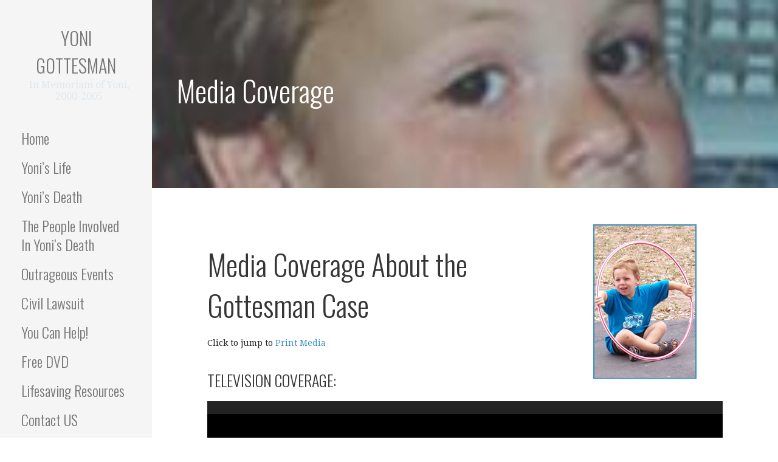

--- FILE ---
content_type: text/html; charset=UTF-8
request_url: https://yonigottesman.com/media-coverage/
body_size: 13394
content:
<!DOCTYPE html>

<html lang="en">

<head>

	<meta charset="UTF-8">

	<meta name="viewport" content="width=device-width, initial-scale=1">

	<link rel="profile" href="http://gmpg.org/xfn/11">

	<link rel="pingback" href="https://yonigottesman.com/xmlrpc.php">

	<meta name='robots' content='index, follow, max-image-preview:large, max-snippet:-1, max-video-preview:-1' />
	<style>img:is([sizes="auto" i], [sizes^="auto," i]) { contain-intrinsic-size: 3000px 1500px }</style>
	
	<!-- This site is optimized with the Yoast SEO plugin v25.5 - https://yoast.com/wordpress/plugins/seo/ -->
	<title>Media Coverage - Yoni Gottesman</title>
	<meta name="description" content="Media Coverage About the Gottesman Case Click to jump to Print Media Television Coverage: CBS Exclusive KTLA 5 News - May 19, 2009 CBS 2 News - May 12," />
	<link rel="canonical" href="https://yonigottesman.com/media-coverage/" />
	<meta name="twitter:label1" content="Est. reading time" />
	<meta name="twitter:data1" content="3 minutes" />
	<script type="application/ld+json" class="yoast-schema-graph">{"@context":"https://schema.org","@graph":[{"@type":"WebPage","@id":"https://yonigottesman.com/media-coverage/","url":"https://yonigottesman.com/media-coverage/","name":"Media Coverage - Yoni Gottesman","isPartOf":{"@id":"https://yonigottesman.com/#website"},"primaryImageOfPage":{"@id":"https://yonigottesman.com/media-coverage/#primaryimage"},"image":{"@id":"https://yonigottesman.com/media-coverage/#primaryimage"},"thumbnailUrl":"https://yonigottesman.com/wp-content/uploads/2018/11/yonni6.jpg","datePublished":"2018-11-16T20:16:06+00:00","dateModified":"2019-03-25T17:37:20+00:00","description":"Media Coverage About the Gottesman Case Click to jump to Print Media Television Coverage: CBS Exclusive KTLA 5 News - May 19, 2009 CBS 2 News - May 12,","breadcrumb":{"@id":"https://yonigottesman.com/media-coverage/#breadcrumb"},"inLanguage":"en","potentialAction":[{"@type":"ReadAction","target":["https://yonigottesman.com/media-coverage/"]}]},{"@type":"ImageObject","inLanguage":"en","@id":"https://yonigottesman.com/media-coverage/#primaryimage","url":"https://yonigottesman.com/wp-content/uploads/2018/11/yonni6.jpg","contentUrl":"https://yonigottesman.com/wp-content/uploads/2018/11/yonni6.jpg","width":170,"height":254},{"@type":"BreadcrumbList","@id":"https://yonigottesman.com/media-coverage/#breadcrumb","itemListElement":[{"@type":"ListItem","position":1,"name":"Home","item":"https://yonigottesman.com/"},{"@type":"ListItem","position":2,"name":"Media Coverage"}]},{"@type":"WebSite","@id":"https://yonigottesman.com/#website","url":"https://yonigottesman.com/","name":"Yoni Gottesman","description":"In Memoriam of Yoni, 2000-2005","potentialAction":[{"@type":"SearchAction","target":{"@type":"EntryPoint","urlTemplate":"https://yonigottesman.com/?s={search_term_string}"},"query-input":{"@type":"PropertyValueSpecification","valueRequired":true,"valueName":"search_term_string"}}],"inLanguage":"en"}]}</script>
	<!-- / Yoast SEO plugin. -->


<link rel='dns-prefetch' href='//www.googletagmanager.com' />
<link rel='dns-prefetch' href='//fonts.googleapis.com' />
<link rel="alternate" type="application/rss+xml" title="Yoni Gottesman &raquo; Feed" href="https://yonigottesman.com/feed/" />
<link rel="alternate" type="application/rss+xml" title="Yoni Gottesman &raquo; Comments Feed" href="https://yonigottesman.com/comments/feed/" />
<script type="text/javascript">
/* <![CDATA[ */
window._wpemojiSettings = {"baseUrl":"https:\/\/s.w.org\/images\/core\/emoji\/16.0.1\/72x72\/","ext":".png","svgUrl":"https:\/\/s.w.org\/images\/core\/emoji\/16.0.1\/svg\/","svgExt":".svg","source":{"concatemoji":"https:\/\/yonigottesman.com\/wp-includes\/js\/wp-emoji-release.min.js?ver=6.8.3"}};
/*! This file is auto-generated */
!function(s,n){var o,i,e;function c(e){try{var t={supportTests:e,timestamp:(new Date).valueOf()};sessionStorage.setItem(o,JSON.stringify(t))}catch(e){}}function p(e,t,n){e.clearRect(0,0,e.canvas.width,e.canvas.height),e.fillText(t,0,0);var t=new Uint32Array(e.getImageData(0,0,e.canvas.width,e.canvas.height).data),a=(e.clearRect(0,0,e.canvas.width,e.canvas.height),e.fillText(n,0,0),new Uint32Array(e.getImageData(0,0,e.canvas.width,e.canvas.height).data));return t.every(function(e,t){return e===a[t]})}function u(e,t){e.clearRect(0,0,e.canvas.width,e.canvas.height),e.fillText(t,0,0);for(var n=e.getImageData(16,16,1,1),a=0;a<n.data.length;a++)if(0!==n.data[a])return!1;return!0}function f(e,t,n,a){switch(t){case"flag":return n(e,"\ud83c\udff3\ufe0f\u200d\u26a7\ufe0f","\ud83c\udff3\ufe0f\u200b\u26a7\ufe0f")?!1:!n(e,"\ud83c\udde8\ud83c\uddf6","\ud83c\udde8\u200b\ud83c\uddf6")&&!n(e,"\ud83c\udff4\udb40\udc67\udb40\udc62\udb40\udc65\udb40\udc6e\udb40\udc67\udb40\udc7f","\ud83c\udff4\u200b\udb40\udc67\u200b\udb40\udc62\u200b\udb40\udc65\u200b\udb40\udc6e\u200b\udb40\udc67\u200b\udb40\udc7f");case"emoji":return!a(e,"\ud83e\udedf")}return!1}function g(e,t,n,a){var r="undefined"!=typeof WorkerGlobalScope&&self instanceof WorkerGlobalScope?new OffscreenCanvas(300,150):s.createElement("canvas"),o=r.getContext("2d",{willReadFrequently:!0}),i=(o.textBaseline="top",o.font="600 32px Arial",{});return e.forEach(function(e){i[e]=t(o,e,n,a)}),i}function t(e){var t=s.createElement("script");t.src=e,t.defer=!0,s.head.appendChild(t)}"undefined"!=typeof Promise&&(o="wpEmojiSettingsSupports",i=["flag","emoji"],n.supports={everything:!0,everythingExceptFlag:!0},e=new Promise(function(e){s.addEventListener("DOMContentLoaded",e,{once:!0})}),new Promise(function(t){var n=function(){try{var e=JSON.parse(sessionStorage.getItem(o));if("object"==typeof e&&"number"==typeof e.timestamp&&(new Date).valueOf()<e.timestamp+604800&&"object"==typeof e.supportTests)return e.supportTests}catch(e){}return null}();if(!n){if("undefined"!=typeof Worker&&"undefined"!=typeof OffscreenCanvas&&"undefined"!=typeof URL&&URL.createObjectURL&&"undefined"!=typeof Blob)try{var e="postMessage("+g.toString()+"("+[JSON.stringify(i),f.toString(),p.toString(),u.toString()].join(",")+"));",a=new Blob([e],{type:"text/javascript"}),r=new Worker(URL.createObjectURL(a),{name:"wpTestEmojiSupports"});return void(r.onmessage=function(e){c(n=e.data),r.terminate(),t(n)})}catch(e){}c(n=g(i,f,p,u))}t(n)}).then(function(e){for(var t in e)n.supports[t]=e[t],n.supports.everything=n.supports.everything&&n.supports[t],"flag"!==t&&(n.supports.everythingExceptFlag=n.supports.everythingExceptFlag&&n.supports[t]);n.supports.everythingExceptFlag=n.supports.everythingExceptFlag&&!n.supports.flag,n.DOMReady=!1,n.readyCallback=function(){n.DOMReady=!0}}).then(function(){return e}).then(function(){var e;n.supports.everything||(n.readyCallback(),(e=n.source||{}).concatemoji?t(e.concatemoji):e.wpemoji&&e.twemoji&&(t(e.twemoji),t(e.wpemoji)))}))}((window,document),window._wpemojiSettings);
/* ]]> */
</script>
<style id='wp-emoji-styles-inline-css' type='text/css'>

	img.wp-smiley, img.emoji {
		display: inline !important;
		border: none !important;
		box-shadow: none !important;
		height: 1em !important;
		width: 1em !important;
		margin: 0 0.07em !important;
		vertical-align: -0.1em !important;
		background: none !important;
		padding: 0 !important;
	}
</style>
<link rel='stylesheet' id='wp-block-library-css' href='https://yonigottesman.com/wp-includes/css/dist/block-library/style.min.css?ver=6.8.3' type='text/css' media='all' />
<style id='wp-block-library-theme-inline-css' type='text/css'>
.wp-block-audio :where(figcaption){color:#555;font-size:13px;text-align:center}.is-dark-theme .wp-block-audio :where(figcaption){color:#ffffffa6}.wp-block-audio{margin:0 0 1em}.wp-block-code{border:1px solid #ccc;border-radius:4px;font-family:Menlo,Consolas,monaco,monospace;padding:.8em 1em}.wp-block-embed :where(figcaption){color:#555;font-size:13px;text-align:center}.is-dark-theme .wp-block-embed :where(figcaption){color:#ffffffa6}.wp-block-embed{margin:0 0 1em}.blocks-gallery-caption{color:#555;font-size:13px;text-align:center}.is-dark-theme .blocks-gallery-caption{color:#ffffffa6}:root :where(.wp-block-image figcaption){color:#555;font-size:13px;text-align:center}.is-dark-theme :root :where(.wp-block-image figcaption){color:#ffffffa6}.wp-block-image{margin:0 0 1em}.wp-block-pullquote{border-bottom:4px solid;border-top:4px solid;color:currentColor;margin-bottom:1.75em}.wp-block-pullquote cite,.wp-block-pullquote footer,.wp-block-pullquote__citation{color:currentColor;font-size:.8125em;font-style:normal;text-transform:uppercase}.wp-block-quote{border-left:.25em solid;margin:0 0 1.75em;padding-left:1em}.wp-block-quote cite,.wp-block-quote footer{color:currentColor;font-size:.8125em;font-style:normal;position:relative}.wp-block-quote:where(.has-text-align-right){border-left:none;border-right:.25em solid;padding-left:0;padding-right:1em}.wp-block-quote:where(.has-text-align-center){border:none;padding-left:0}.wp-block-quote.is-large,.wp-block-quote.is-style-large,.wp-block-quote:where(.is-style-plain){border:none}.wp-block-search .wp-block-search__label{font-weight:700}.wp-block-search__button{border:1px solid #ccc;padding:.375em .625em}:where(.wp-block-group.has-background){padding:1.25em 2.375em}.wp-block-separator.has-css-opacity{opacity:.4}.wp-block-separator{border:none;border-bottom:2px solid;margin-left:auto;margin-right:auto}.wp-block-separator.has-alpha-channel-opacity{opacity:1}.wp-block-separator:not(.is-style-wide):not(.is-style-dots){width:100px}.wp-block-separator.has-background:not(.is-style-dots){border-bottom:none;height:1px}.wp-block-separator.has-background:not(.is-style-wide):not(.is-style-dots){height:2px}.wp-block-table{margin:0 0 1em}.wp-block-table td,.wp-block-table th{word-break:normal}.wp-block-table :where(figcaption){color:#555;font-size:13px;text-align:center}.is-dark-theme .wp-block-table :where(figcaption){color:#ffffffa6}.wp-block-video :where(figcaption){color:#555;font-size:13px;text-align:center}.is-dark-theme .wp-block-video :where(figcaption){color:#ffffffa6}.wp-block-video{margin:0 0 1em}:root :where(.wp-block-template-part.has-background){margin-bottom:0;margin-top:0;padding:1.25em 2.375em}
</style>
<style id='classic-theme-styles-inline-css' type='text/css'>
/*! This file is auto-generated */
.wp-block-button__link{color:#fff;background-color:#32373c;border-radius:9999px;box-shadow:none;text-decoration:none;padding:calc(.667em + 2px) calc(1.333em + 2px);font-size:1.125em}.wp-block-file__button{background:#32373c;color:#fff;text-decoration:none}
</style>
<link rel='stylesheet' id='font-awesome-css' href='https://yonigottesman.com/wp-content/plugins/contact-widgets/assets/css/font-awesome.min.css?ver=4.7.0' type='text/css' media='all' />
<style id='global-styles-inline-css' type='text/css'>
:root{--wp--preset--aspect-ratio--square: 1;--wp--preset--aspect-ratio--4-3: 4/3;--wp--preset--aspect-ratio--3-4: 3/4;--wp--preset--aspect-ratio--3-2: 3/2;--wp--preset--aspect-ratio--2-3: 2/3;--wp--preset--aspect-ratio--16-9: 16/9;--wp--preset--aspect-ratio--9-16: 9/16;--wp--preset--color--black: #000000;--wp--preset--color--cyan-bluish-gray: #abb8c3;--wp--preset--color--white: #ffffff;--wp--preset--color--pale-pink: #f78da7;--wp--preset--color--vivid-red: #cf2e2e;--wp--preset--color--luminous-vivid-orange: #ff6900;--wp--preset--color--luminous-vivid-amber: #fcb900;--wp--preset--color--light-green-cyan: #7bdcb5;--wp--preset--color--vivid-green-cyan: #00d084;--wp--preset--color--pale-cyan-blue: #8ed1fc;--wp--preset--color--vivid-cyan-blue: #0693e3;--wp--preset--color--vivid-purple: #9b51e0;--wp--preset--color--primary: #03263B;--wp--preset--color--secondary: #0b3954;--wp--preset--color--tertiary: #bddae6;--wp--preset--color--quaternary: #ff6663;--wp--preset--color--quinary: #ffffff;--wp--preset--gradient--vivid-cyan-blue-to-vivid-purple: linear-gradient(135deg,rgba(6,147,227,1) 0%,rgb(155,81,224) 100%);--wp--preset--gradient--light-green-cyan-to-vivid-green-cyan: linear-gradient(135deg,rgb(122,220,180) 0%,rgb(0,208,130) 100%);--wp--preset--gradient--luminous-vivid-amber-to-luminous-vivid-orange: linear-gradient(135deg,rgba(252,185,0,1) 0%,rgba(255,105,0,1) 100%);--wp--preset--gradient--luminous-vivid-orange-to-vivid-red: linear-gradient(135deg,rgba(255,105,0,1) 0%,rgb(207,46,46) 100%);--wp--preset--gradient--very-light-gray-to-cyan-bluish-gray: linear-gradient(135deg,rgb(238,238,238) 0%,rgb(169,184,195) 100%);--wp--preset--gradient--cool-to-warm-spectrum: linear-gradient(135deg,rgb(74,234,220) 0%,rgb(151,120,209) 20%,rgb(207,42,186) 40%,rgb(238,44,130) 60%,rgb(251,105,98) 80%,rgb(254,248,76) 100%);--wp--preset--gradient--blush-light-purple: linear-gradient(135deg,rgb(255,206,236) 0%,rgb(152,150,240) 100%);--wp--preset--gradient--blush-bordeaux: linear-gradient(135deg,rgb(254,205,165) 0%,rgb(254,45,45) 50%,rgb(107,0,62) 100%);--wp--preset--gradient--luminous-dusk: linear-gradient(135deg,rgb(255,203,112) 0%,rgb(199,81,192) 50%,rgb(65,88,208) 100%);--wp--preset--gradient--pale-ocean: linear-gradient(135deg,rgb(255,245,203) 0%,rgb(182,227,212) 50%,rgb(51,167,181) 100%);--wp--preset--gradient--electric-grass: linear-gradient(135deg,rgb(202,248,128) 0%,rgb(113,206,126) 100%);--wp--preset--gradient--midnight: linear-gradient(135deg,rgb(2,3,129) 0%,rgb(40,116,252) 100%);--wp--preset--font-size--small: 13px;--wp--preset--font-size--medium: 20px;--wp--preset--font-size--large: 36px;--wp--preset--font-size--x-large: 42px;--wp--preset--spacing--20: 0.44rem;--wp--preset--spacing--30: 0.67rem;--wp--preset--spacing--40: 1rem;--wp--preset--spacing--50: 1.5rem;--wp--preset--spacing--60: 2.25rem;--wp--preset--spacing--70: 3.38rem;--wp--preset--spacing--80: 5.06rem;--wp--preset--shadow--natural: 6px 6px 9px rgba(0, 0, 0, 0.2);--wp--preset--shadow--deep: 12px 12px 50px rgba(0, 0, 0, 0.4);--wp--preset--shadow--sharp: 6px 6px 0px rgba(0, 0, 0, 0.2);--wp--preset--shadow--outlined: 6px 6px 0px -3px rgba(255, 255, 255, 1), 6px 6px rgba(0, 0, 0, 1);--wp--preset--shadow--crisp: 6px 6px 0px rgba(0, 0, 0, 1);}:where(.is-layout-flex){gap: 0.5em;}:where(.is-layout-grid){gap: 0.5em;}body .is-layout-flex{display: flex;}.is-layout-flex{flex-wrap: wrap;align-items: center;}.is-layout-flex > :is(*, div){margin: 0;}body .is-layout-grid{display: grid;}.is-layout-grid > :is(*, div){margin: 0;}:where(.wp-block-columns.is-layout-flex){gap: 2em;}:where(.wp-block-columns.is-layout-grid){gap: 2em;}:where(.wp-block-post-template.is-layout-flex){gap: 1.25em;}:where(.wp-block-post-template.is-layout-grid){gap: 1.25em;}.has-black-color{color: var(--wp--preset--color--black) !important;}.has-cyan-bluish-gray-color{color: var(--wp--preset--color--cyan-bluish-gray) !important;}.has-white-color{color: var(--wp--preset--color--white) !important;}.has-pale-pink-color{color: var(--wp--preset--color--pale-pink) !important;}.has-vivid-red-color{color: var(--wp--preset--color--vivid-red) !important;}.has-luminous-vivid-orange-color{color: var(--wp--preset--color--luminous-vivid-orange) !important;}.has-luminous-vivid-amber-color{color: var(--wp--preset--color--luminous-vivid-amber) !important;}.has-light-green-cyan-color{color: var(--wp--preset--color--light-green-cyan) !important;}.has-vivid-green-cyan-color{color: var(--wp--preset--color--vivid-green-cyan) !important;}.has-pale-cyan-blue-color{color: var(--wp--preset--color--pale-cyan-blue) !important;}.has-vivid-cyan-blue-color{color: var(--wp--preset--color--vivid-cyan-blue) !important;}.has-vivid-purple-color{color: var(--wp--preset--color--vivid-purple) !important;}.has-black-background-color{background-color: var(--wp--preset--color--black) !important;}.has-cyan-bluish-gray-background-color{background-color: var(--wp--preset--color--cyan-bluish-gray) !important;}.has-white-background-color{background-color: var(--wp--preset--color--white) !important;}.has-pale-pink-background-color{background-color: var(--wp--preset--color--pale-pink) !important;}.has-vivid-red-background-color{background-color: var(--wp--preset--color--vivid-red) !important;}.has-luminous-vivid-orange-background-color{background-color: var(--wp--preset--color--luminous-vivid-orange) !important;}.has-luminous-vivid-amber-background-color{background-color: var(--wp--preset--color--luminous-vivid-amber) !important;}.has-light-green-cyan-background-color{background-color: var(--wp--preset--color--light-green-cyan) !important;}.has-vivid-green-cyan-background-color{background-color: var(--wp--preset--color--vivid-green-cyan) !important;}.has-pale-cyan-blue-background-color{background-color: var(--wp--preset--color--pale-cyan-blue) !important;}.has-vivid-cyan-blue-background-color{background-color: var(--wp--preset--color--vivid-cyan-blue) !important;}.has-vivid-purple-background-color{background-color: var(--wp--preset--color--vivid-purple) !important;}.has-black-border-color{border-color: var(--wp--preset--color--black) !important;}.has-cyan-bluish-gray-border-color{border-color: var(--wp--preset--color--cyan-bluish-gray) !important;}.has-white-border-color{border-color: var(--wp--preset--color--white) !important;}.has-pale-pink-border-color{border-color: var(--wp--preset--color--pale-pink) !important;}.has-vivid-red-border-color{border-color: var(--wp--preset--color--vivid-red) !important;}.has-luminous-vivid-orange-border-color{border-color: var(--wp--preset--color--luminous-vivid-orange) !important;}.has-luminous-vivid-amber-border-color{border-color: var(--wp--preset--color--luminous-vivid-amber) !important;}.has-light-green-cyan-border-color{border-color: var(--wp--preset--color--light-green-cyan) !important;}.has-vivid-green-cyan-border-color{border-color: var(--wp--preset--color--vivid-green-cyan) !important;}.has-pale-cyan-blue-border-color{border-color: var(--wp--preset--color--pale-cyan-blue) !important;}.has-vivid-cyan-blue-border-color{border-color: var(--wp--preset--color--vivid-cyan-blue) !important;}.has-vivid-purple-border-color{border-color: var(--wp--preset--color--vivid-purple) !important;}.has-vivid-cyan-blue-to-vivid-purple-gradient-background{background: var(--wp--preset--gradient--vivid-cyan-blue-to-vivid-purple) !important;}.has-light-green-cyan-to-vivid-green-cyan-gradient-background{background: var(--wp--preset--gradient--light-green-cyan-to-vivid-green-cyan) !important;}.has-luminous-vivid-amber-to-luminous-vivid-orange-gradient-background{background: var(--wp--preset--gradient--luminous-vivid-amber-to-luminous-vivid-orange) !important;}.has-luminous-vivid-orange-to-vivid-red-gradient-background{background: var(--wp--preset--gradient--luminous-vivid-orange-to-vivid-red) !important;}.has-very-light-gray-to-cyan-bluish-gray-gradient-background{background: var(--wp--preset--gradient--very-light-gray-to-cyan-bluish-gray) !important;}.has-cool-to-warm-spectrum-gradient-background{background: var(--wp--preset--gradient--cool-to-warm-spectrum) !important;}.has-blush-light-purple-gradient-background{background: var(--wp--preset--gradient--blush-light-purple) !important;}.has-blush-bordeaux-gradient-background{background: var(--wp--preset--gradient--blush-bordeaux) !important;}.has-luminous-dusk-gradient-background{background: var(--wp--preset--gradient--luminous-dusk) !important;}.has-pale-ocean-gradient-background{background: var(--wp--preset--gradient--pale-ocean) !important;}.has-electric-grass-gradient-background{background: var(--wp--preset--gradient--electric-grass) !important;}.has-midnight-gradient-background{background: var(--wp--preset--gradient--midnight) !important;}.has-small-font-size{font-size: var(--wp--preset--font-size--small) !important;}.has-medium-font-size{font-size: var(--wp--preset--font-size--medium) !important;}.has-large-font-size{font-size: var(--wp--preset--font-size--large) !important;}.has-x-large-font-size{font-size: var(--wp--preset--font-size--x-large) !important;}
:where(.wp-block-post-template.is-layout-flex){gap: 1.25em;}:where(.wp-block-post-template.is-layout-grid){gap: 1.25em;}
:where(.wp-block-columns.is-layout-flex){gap: 2em;}:where(.wp-block-columns.is-layout-grid){gap: 2em;}
:root :where(.wp-block-pullquote){font-size: 1.5em;line-height: 1.6;}
</style>
<link rel='stylesheet' id='fl-builder-layout-788-css' href='https://yonigottesman.com/wp-content/uploads/bb-plugin/cache/788-layout.css?ver=145e81d14d82f66952506f9966e780ad' type='text/css' media='all' />
<link rel='stylesheet' id='escapade-css' href='https://yonigottesman.com/wp-content/themes/escapade/style.css?ver=1.1.3' type='text/css' media='all' />
<style id='escapade-inline-css' type='text/css'>
.site-header{background-image:url(https://yonigottesman.com/wp-content/uploads/2018/11/cropped-yonni3-1-2400x642.jpg);}
.site-title a,.site-title a:visited{color:#757575;}.site-title a:hover,.site-title a:visited:hover{color:rgba(117, 117, 117, 0.8);}
.hero,.hero .widget h1,.hero .widget h2,.hero .widget h3,.hero .widget h4,.hero .widget h5,.hero .widget h6,.hero .widget p,.hero .widget blockquote,.hero .widget cite,.hero .widget table,.hero .widget ul,.hero .widget ol,.hero .widget li,.hero .widget dd,.hero .widget dt,.hero .widget address,.hero .widget code,.hero .widget pre,.hero .widget .widget-title,.hero .page-header h1{color:#ffffff;}
.main-navigation ul li a,.main-navigation ul li a:visited,.main-navigation ul li a:hover,.main-navigation ul li a:focus,.main-navigation ul li a:visited:hover{color:#757575;}.main-navigation .sub-menu .menu-item-has-children > a::after{border-right-color:#757575;border-left-color:#757575;}.menu-toggle div{background-color:#757575;}header .social-menu a,header .social-menu a:visited{color:#757575;}.main-navigation ul li a:hover,.main-navigation ul li a:focus{color:rgba(117, 117, 117, 0.8);}header .social-menu a:hover,header .social-menu a:visited:hover{color:rgba(117, 117, 117, 0.8);}
h1,h2,h3,h4,h5,h6,label,legend,table th,dl dt,.entry-title,.entry-title a,.entry-title a:visited,.widget-title{color:#353535;}.entry-title a:hover,.entry-title a:visited:hover,.entry-title a:focus,.entry-title a:visited:focus,.entry-title a:active,.entry-title a:visited:active{color:rgba(53, 53, 53, 0.8);}
body,input,select,textarea,input[type="text"]:focus,input[type="email"]:focus,input[type="url"]:focus,input[type="password"]:focus,input[type="search"]:focus,input[type="number"]:focus,input[type="tel"]:focus,input[type="range"]:focus,input[type="date"]:focus,input[type="month"]:focus,input[type="week"]:focus,input[type="time"]:focus,input[type="datetime"]:focus,input[type="datetime-local"]:focus,input[type="color"]:focus,textarea:focus,.navigation.pagination .paging-nav-text{color:#252525;}.fl-callout-text,.fl-rich-text{color:#252525;}hr{background-color:rgba(37, 37, 37, 0.1);border-color:rgba(37, 37, 37, 0.1);}input[type="text"],input[type="email"],input[type="url"],input[type="password"],input[type="search"],input[type="number"],input[type="tel"],input[type="range"],input[type="date"],input[type="month"],input[type="week"],input[type="time"],input[type="datetime"],input[type="datetime-local"],input[type="color"],textarea,.select2-container .select2-choice{color:rgba(37, 37, 37, 0.5);border-color:rgba(37, 37, 37, 0.1);}select,fieldset,blockquote,pre,code,abbr,acronym,.hentry table th,.hentry table td{border-color:rgba(37, 37, 37, 0.1);}.hentry table tr:hover td{background-color:rgba(37, 37, 37, 0.05);}
blockquote,.entry-meta,.entry-footer,.comment-meta .says,.logged-in-as,.wp-block-coblocks-author__heading{color:#757575;}
.site-footer .widget-title,.site-footer h1,.site-footer h2,.site-footer h3,.site-footer h4,.site-footer h5,.site-footer h6{color:#757575;}
.site-footer .widget,.site-footer .widget form label{color:#757575;}
.footer-menu ul li a,.footer-menu ul li a:visited{color:#757575;}.site-info-wrapper .social-menu a{background-color:#757575;}.footer-menu ul li a:hover,.footer-menu ul li a:visited:hover{color:rgba(117, 117, 117, 0.8);}
.site-info-wrapper .site-info-text{color:#757575;}
a,a:visited,.entry-title a:hover,.entry-title a:visited:hover{color:#3d8fc2;}.navigation.pagination .nav-links .page-numbers.current,.social-menu a:hover{background-color:#3d8fc2;}.main-navigation ul li:hover,.main-navigation li.current-menu-item,.main-navigation ul li.current-menu-item > a:hover,.main-navigation ul li.current-menu-item > a:visited:hover,.woocommerce-cart-menu-item .woocommerce.widget_shopping_cart p.buttons a:hover{background-color:#3d8fc2;}a:hover,a:visited:hover,a:focus,a:visited:focus,a:active,a:visited:active{color:rgba(61, 143, 194, 0.8);}.comment-list li.bypostauthor{border-color:rgba(61, 143, 194, 0.2);}
button,a.button,a.button:visited,input[type="button"],input[type="reset"],input[type="submit"],.wp-block-button__link,.site-info-wrapper .social-menu a:hover{background-color:#3d8fc2;border-color:#3d8fc2;}a.fl-button,a.fl-button:visited,.content-area .fl-builder-content a.fl-button,.content-area .fl-builder-content a.fl-button:visited{background-color:#3d8fc2;border-color:#3d8fc2;}button:hover,button:active,button:focus,a.button:hover,a.button:active,a.button:focus,a.button:visited:hover,a.button:visited:active,a.button:visited:focus,input[type="button"]:hover,input[type="button"]:active,input[type="button"]:focus,input[type="reset"]:hover,input[type="reset"]:active,input[type="reset"]:focus,input[type="submit"]:hover,input[type="submit"]:active,input[type="submit"]:focus{background-color:rgba(61, 143, 194, 0.8);border-color:rgba(61, 143, 194, 0.8);}a.fl-button:hover,a.fl-button:active,a.fl-button:focus,a.fl-button:visited:hover,a.fl-button:visited:active,a.fl-button:visited:focus,.content-area .fl-builder-content a.fl-button:hover,.content-area .fl-builder-content a.fl-button:active,.content-area .fl-builder-content a.fl-button:focus,.content-area .fl-builder-content a.fl-button:visited:hover,.content-area .fl-builder-content a.fl-button:visited:active,.content-area .fl-builder-content a.fl-button:visited:focus{background-color:rgba(61, 143, 194, 0.8);border-color:rgba(61, 143, 194, 0.8);}
button,button:hover,button:active,button:focus,a.button,a.button:hover,a.button:active,a.button:focus,a.button:visited,a.button:visited:hover,a.button:visited:active,a.button:visited:focus,input[type="button"],input[type="button"]:hover,input[type="button"]:active,input[type="button"]:focus,input[type="reset"],input[type="reset"]:hover,input[type="reset"]:active,input[type="reset"]:focus,input[type="submit"],input[type="submit"]:hover,input[type="submit"]:active,input[type="submit"]:focus,.wp-block-button__link{color:#ffffff;}.main-navigation ul > li:hover > a,.main-navigation ul > li:hover > a:hover,.main-navigation ul > li:hover > a:visited,.main-navigation ul > li:hover > a:visited:hover,.main-navigation ul li.current-menu-item > a{color:#ffffff;}a.fl-button
				a.fl-button:hover,a.fl-button:active,a.fl-button:focus,a.fl-button:visited,a.fl-button:visited:hover,a.fl-button:visited:active,a.fl-button:visited:focus,.content-area .fl-builder-content a.fl-button,.content-area .fl-builder-content a.fl-button *,.content-area .fl-builder-content a.fl-button:visited,.content-area .fl-builder-content a.fl-button:visited *{color:#ffffff;}
body{background-color:#ffffff;}.navigation.pagination .nav-links .page-numbers.current{color:#ffffff;}
.site-header{background-color:#3d8fc2;}.site-header{-webkit-box-shadow:inset 0 0 0 9999em;-moz-box-shadow:inset 0 0 0 9999em;box-shadow:inset 0 0 0 9999em;color:rgba(61, 143, 194, 0.12);}
.main-navigation-container,.main-navigation.open,.main-navigation ul ul,.main-navigation .sub-menu{background-color:#f5f5f5;}.side-masthead{background-color:#f5f5f5;}
.site-footer{background-color:#eeeeee;}
.site-info-wrapper{background-color:#ffffff;}.site-info-wrapper .social-menu a,.site-info-wrapper .social-menu a:visited,.site-info-wrapper .social-menu a:hover,.site-info-wrapper .social-menu a:visited:hover{color:#ffffff;}
.has-primary-color{color:#03263B;}.has-primary-background-color{background-color:#03263B;}
.has-secondary-color{color:#0b3954;}.has-secondary-background-color{background-color:#0b3954;}
.has-tertiary-color{color:#bddae6;}.has-tertiary-background-color{background-color:#bddae6;}
.has-quaternary-color{color:#ff6663;}.has-quaternary-background-color{background-color:#ff6663;}
.has-quinary-color{color:#ffffff;}.has-quinary-background-color{background-color:#ffffff;}
</style>
<link rel='stylesheet' id='wpcw-css' href='https://yonigottesman.com/wp-content/plugins/contact-widgets/assets/css/style.min.css?ver=1.0.1' type='text/css' media='all' />
<link rel='stylesheet' id='escapade-fonts-css' href='https://fonts.googleapis.com/css?family=Oswald%3A300%2C400%2C700%7CDroid+Serif%3A300%2C400%2C700&#038;subset=latin&#038;ver=1.8.9' type='text/css' media='all' />
<style id='escapade-fonts-inline-css' type='text/css'>
.site-title{font-family:"Oswald", sans-serif;}
.main-navigation ul li a,.main-navigation ul li a:visited,button,a.button,a.fl-button,input[type="button"],input[type="reset"],input[type="submit"]{font-family:"Oswald", sans-serif;}
h1,h2,h3,h4,h5,h6,label,legend,table th,dl dt,.entry-title,.widget-title{font-family:"Oswald", sans-serif;}
body,p,ol li,ul li,dl dd,.fl-callout-text{font-family:"Droid Serif", sans-serif;}
blockquote,.entry-meta,.entry-footer,.comment-list li .comment-meta .says,.comment-list li .comment-metadata,.comment-reply-link,#respond .logged-in-as{font-family:"Droid Serif", sans-serif;}
</style>
<script type="text/javascript" src="https://yonigottesman.com/wp-includes/js/jquery/jquery.min.js?ver=3.7.1" id="jquery-core-js"></script>
<script type="text/javascript" src="https://yonigottesman.com/wp-includes/js/jquery/jquery-migrate.min.js?ver=3.4.1" id="jquery-migrate-js"></script>

<!-- Google tag (gtag.js) snippet added by Site Kit -->

<!-- Google Analytics snippet added by Site Kit -->
<script type="text/javascript" src="https://www.googletagmanager.com/gtag/js?id=G-WGL3632D2Z" id="google_gtagjs-js" async></script>
<script type="text/javascript" id="google_gtagjs-js-after">
/* <![CDATA[ */
window.dataLayer = window.dataLayer || [];function gtag(){dataLayer.push(arguments);}
gtag("set","linker",{"domains":["yonigottesman.com"]});
gtag("js", new Date());
gtag("set", "developer_id.dZTNiMT", true);
gtag("config", "G-WGL3632D2Z");
/* ]]> */
</script>

<!-- End Google tag (gtag.js) snippet added by Site Kit -->
<link rel="https://api.w.org/" href="https://yonigottesman.com/wp-json/" /><link rel="alternate" title="JSON" type="application/json" href="https://yonigottesman.com/wp-json/wp/v2/pages/788" /><link rel="EditURI" type="application/rsd+xml" title="RSD" href="https://yonigottesman.com/xmlrpc.php?rsd" />
<meta name="generator" content="WordPress 6.8.3" />
<link rel='shortlink' href='https://yonigottesman.com/?p=788' />
<link rel="alternate" title="oEmbed (JSON)" type="application/json+oembed" href="https://yonigottesman.com/wp-json/oembed/1.0/embed?url=https%3A%2F%2Fyonigottesman.com%2Fmedia-coverage%2F" />
<link rel="alternate" title="oEmbed (XML)" type="text/xml+oembed" href="https://yonigottesman.com/wp-json/oembed/1.0/embed?url=https%3A%2F%2Fyonigottesman.com%2Fmedia-coverage%2F&#038;format=xml" />
<meta name="generator" content="Site Kit by Google 1.157.0" /><style type="text/css">.recentcomments a{display:inline !important;padding:0 !important;margin:0 !important;}</style><style type='text/css'>
.site-title a,.site-title a:visited{color:757575;}
</style><link rel="icon" href="https://yonigottesman.com/wp-content/uploads/2018/11/cropped-yonni1-2-32x32.jpg" sizes="32x32" />
<link rel="icon" href="https://yonigottesman.com/wp-content/uploads/2018/11/cropped-yonni1-2-192x192.jpg" sizes="192x192" />
<link rel="apple-touch-icon" href="https://yonigottesman.com/wp-content/uploads/2018/11/cropped-yonni1-2-180x180.jpg" />
<meta name="msapplication-TileImage" content="https://yonigottesman.com/wp-content/uploads/2018/11/cropped-yonni1-2-270x270.jpg" />

</head>

<body class="wp-singular page-template-default page page-id-788 wp-theme-primer wp-child-theme-escapade fl-builder fl-builder-lite-2-9-1-1 fl-no-js custom-header-image layout-one-column-wide">

	
	<a class="skip-link screen-reader-text" href="#content">Skip to content</a>

	
	<header id="masthead" class="site-header" role="banner" style="background:url('https://yonigottesman.com/wp-content/uploads/2018/11/cropped-yonni3-1-2400x642.jpg') no-repeat top center; background-size: cover;">

		
		<div class="side-masthead">

			
<div class="menu-toggle" id="menu-toggle" role="button" tabindex="0"
	>
	<div></div>
	<div></div>
	<div></div>
</div><!-- #menu-toggle -->

<div class="site-title-wrapper">

	
	<div class="site-title"><a href="https://yonigottesman.com/" rel="home">Yoni Gottesman</a></div>
	<div class="site-description">In Memoriam of Yoni, 2000-2005</div>
</div><!-- .site-title-wrapper -->

			
<div class="main-navigation-container">

	
	<nav id="site-navigation" class="main-navigation">

		<div class="menu-primary-menu-container"><ul id="menu-primary-menu" class="menu"><li id="menu-item-170" class="menu-item menu-item-type-post_type menu-item-object-page menu-item-home menu-item-170"><a href="https://yonigottesman.com/">Home</a></li>
<li id="menu-item-988" class="menu-item menu-item-type-custom menu-item-object-custom menu-item-has-children menu-item-988"><a href="https://yonigottesman.com/yonis-life/">Yoni&#8217;s Life</a>
<span  class="expand" role="button" tabindex="0"></span>

<ul class="sub-menu">
	<li id="menu-item-595" class="menu-item menu-item-type-post_type menu-item-object-page menu-item-595"><a href="https://yonigottesman.com/yonis-life/">Yoni&#8217;s Life</a></li>
	<li id="menu-item-985" class="menu-item menu-item-type-post_type menu-item-object-page menu-item-985"><a href="https://yonigottesman.com/yonis-life-video/">Yoni’s Life Video</a></li>
</ul>
</li>
<li id="menu-item-818" class="menu-item menu-item-type-custom menu-item-object-custom menu-item-has-children menu-item-818"><a href="https://yonigottesman.com/yonis-death-part1/">Yoni&#8217;s Death</a>
<span  class="expand" role="button" tabindex="0"></span>

<ul class="sub-menu">
	<li id="menu-item-412" class="menu-item menu-item-type-post_type menu-item-object-page menu-item-412"><a href="https://yonigottesman.com/yonis-death-part1/">Yoni’s Death – Part 1</a></li>
	<li id="menu-item-400" class="menu-item menu-item-type-post_type menu-item-object-page menu-item-400"><a href="https://yonigottesman.com/yonis-death-part2/">Yoni’s Death – Part 2</a></li>
	<li id="menu-item-993" class="menu-item menu-item-type-post_type menu-item-object-page menu-item-993"><a href="https://yonigottesman.com/pool-video/">Pool Video</a></li>
</ul>
</li>
<li id="menu-item-169" class="menu-item menu-item-type-post_type menu-item-object-page menu-item-has-children menu-item-169"><a href="https://yonigottesman.com/people-involved/">The People Involved In Yoni’s Death</a>
<span  class="expand" role="button" tabindex="0"></span>

<ul class="sub-menu">
	<li id="menu-item-167" class="menu-item menu-item-type-post_type menu-item-object-page menu-item-167"><a href="https://yonigottesman.com/richard-berti/">Richard Berti</a></li>
	<li id="menu-item-445" class="menu-item menu-item-type-post_type menu-item-object-page menu-item-445"><a href="https://yonigottesman.com/julie-main/">Julie Main</a></li>
	<li id="menu-item-172" class="menu-item menu-item-type-post_type menu-item-object-page menu-item-172"><a href="https://yonigottesman.com/charlotte-valentine/">Charlotte Valentine</a></li>
	<li id="menu-item-237" class="menu-item menu-item-type-post_type menu-item-object-page menu-item-237"><a href="https://yonigottesman.com/esther-clark/">Esther Clark</a></li>
	<li id="menu-item-768" class="menu-item menu-item-type-post_type menu-item-object-page menu-item-768"><a href="https://yonigottesman.com/michael-bowen/">Michael Bowen</a></li>
	<li id="menu-item-771" class="menu-item menu-item-type-post_type menu-item-object-page menu-item-771"><a href="https://yonigottesman.com/david-merin/">David Merin</a></li>
	<li id="menu-item-780" class="menu-item menu-item-type-post_type menu-item-object-page menu-item-780"><a href="https://yonigottesman.com/sam-shipley/">Sam Shipley</a></li>
	<li id="menu-item-168" class="menu-item menu-item-type-post_type menu-item-object-page menu-item-168"><a href="https://yonigottesman.com/elizabeth-heller/">Elizabeth Heller</a></li>
	<li id="menu-item-777" class="menu-item menu-item-type-post_type menu-item-object-page menu-item-777"><a href="https://yonigottesman.com/maryam-safinya/">Maryam Safinya</a></li>
	<li id="menu-item-774" class="menu-item menu-item-type-post_type menu-item-object-page menu-item-774"><a href="https://yonigottesman.com/jennie-darling/">Jeanette (Jennie) Darling</a></li>
</ul>
</li>
<li id="menu-item-819" class="menu-item menu-item-type-custom menu-item-object-custom menu-item-has-children menu-item-819"><a href="https://yonigottesman.com/what-coac-did-after/">Outrageous Events</a>
<span  class="expand" role="button" tabindex="0"></span>

<ul class="sub-menu">
	<li id="menu-item-798" class="menu-item menu-item-type-post_type menu-item-object-page menu-item-798"><a href="https://yonigottesman.com/what-coac-did-after/">What COAC Did After Killing Yoni</a></li>
	<li id="menu-item-801" class="menu-item menu-item-type-post_type menu-item-object-page menu-item-801"><a href="https://yonigottesman.com/coacs-misconduct/">COAC’s Misconduct and Failures to Act</a></li>
	<li id="menu-item-804" class="menu-item menu-item-type-post_type menu-item-object-page menu-item-804"><a href="https://yonigottesman.com/the-authorities-inadequate/">The Authorities Inadequate Investigations and Failures to Act</a></li>
</ul>
</li>
<li id="menu-item-1074" class="menu-item menu-item-type-custom menu-item-object-custom current-menu-ancestor current-menu-parent menu-item-has-children menu-item-1074"><a href="https://yonigottesman.com/civil-lawsuit/">Civil Lawsuit</a>
<span  class="expand" role="button" tabindex="0"></span>

<ul class="sub-menu">
	<li id="menu-item-783" class="menu-item menu-item-type-post_type menu-item-object-page menu-item-783"><a href="https://yonigottesman.com/civil-lawsuit/">Civil Lawsuit</a></li>
	<li id="menu-item-786" class="menu-item menu-item-type-post_type menu-item-object-page menu-item-786"><a href="https://yonigottesman.com/judgement/">Judgement</a></li>
	<li id="menu-item-789" class="menu-item menu-item-type-post_type menu-item-object-page current-menu-item page_item page-item-788 current_page_item menu-item-789"><a href="https://yonigottesman.com/media-coverage/" aria-current="page">Media Coverage</a></li>
</ul>
</li>
<li id="menu-item-792" class="menu-item menu-item-type-post_type menu-item-object-page menu-item-792"><a href="https://yonigottesman.com/you-can-help/">You Can Help!</a></li>
<li id="menu-item-816" class="menu-item menu-item-type-post_type menu-item-object-page menu-item-has-children menu-item-816"><a href="https://yonigottesman.com/download-dvd-image/">Free DVD</a>
<span  class="expand" role="button" tabindex="0"></span>

<ul class="sub-menu">
	<li id="menu-item-933" class="menu-item menu-item-type-post_type menu-item-object-page menu-item-933"><a href="https://yonigottesman.com/download-dvd-image/">Download DVD Image</a></li>
	<li id="menu-item-930" class="menu-item menu-item-type-post_type menu-item-object-page menu-item-930"><a href="https://yonigottesman.com/dvd-request-form/">DVD Request Form</a></li>
</ul>
</li>
<li id="menu-item-1063" class="menu-item menu-item-type-custom menu-item-object-custom menu-item-has-children menu-item-1063"><a href="https://yonigottesman.com/lifesaving/">Lifesaving Resources</a>
<span  class="expand" role="button" tabindex="0"></span>

<ul class="sub-menu">
	<li id="menu-item-795" class="menu-item menu-item-type-post_type menu-item-object-page menu-item-795"><a href="https://yonigottesman.com/lifesaving/">Lifesaving Resources</a></li>
	<li id="menu-item-1050" class="menu-item menu-item-type-post_type menu-item-object-page menu-item-1050"><a href="https://yonigottesman.com/yonis-case-study/">Yoni’s Case Study</a></li>
</ul>
</li>
<li id="menu-item-1066" class="menu-item menu-item-type-custom menu-item-object-custom menu-item-has-children menu-item-1066"><a href="https://yonigottesman.com/contact/">Contact US</a>
<span  class="expand" role="button" tabindex="0"></span>

<ul class="sub-menu">
	<li id="menu-item-171" class="menu-item menu-item-type-post_type menu-item-object-page menu-item-171"><a href="https://yonigottesman.com/contact/">Contact Us</a></li>
	<li id="menu-item-942" class="menu-item menu-item-type-post_type menu-item-object-page menu-item-942"><a href="https://yonigottesman.com/cappello-noel/">Cappello &#038; Noël, LLP</a></li>
</ul>
</li>
<li id="menu-item-166" class="menu-item menu-item-type-post_type menu-item-object-page menu-item-166"><a href="https://yonigottesman.com/blog/">Blog</a></li>
<li id="menu-item-810" class="menu-item menu-item-type-post_type menu-item-object-page menu-item-810"><a href="https://yonigottesman.com/privacy/">Privacy and Copyright Policy</a></li>
</ul></div>
	</nav><!-- #site-navigation -->

	
</div>

			
<nav class="social-menu">

	
</nav><!-- .social-menu -->

		</div>

		
<div class="hero">

	
	<div class="hero-inner">

		
<div class="page-title-container">

	<header class="page-header">

		<h1 class="page-title">Media Coverage</h1>
	</header><!-- .entry-header -->

</div><!-- .page-title-container -->

	</div>

</div>

	</header><!-- #masthead -->

	<div id="page" class="hfeed site">

		<div id="content" class="site-content">

<div id="primary" class="content-area">

	<main id="main" class="site-main" role="main">

		
<article id="post-788" class="post-788 page type-page status-publish hentry">

	
		
	
	
<div class="page-content">

	<div class="fl-builder-content fl-builder-content-788 fl-builder-content-primary" data-post-id="788"><div class="fl-row fl-row-fixed-width fl-row-bg-none fl-node-5bef8150bd527 fl-row-default-height fl-row-align-center" data-node="5bef8150bd527">
	<div class="fl-row-content-wrap">
						<div class="fl-row-content fl-row-fixed-width fl-node-content">
		
<div class="fl-col-group fl-node-5bef8150bf647" data-node="5bef8150bf647">
			<div class="fl-col fl-node-5bef815fe183d fl-col-bg-color" data-node="5bef815fe183d">
	<div class="fl-col-content fl-node-content"><div class="fl-module fl-module-rich-text fl-node-5bef815fe1534" data-node="5bef815fe1534">
	<div class="fl-module-content fl-node-content">
		<div class="fl-rich-text">
	<h2>Media Coverage About the Gottesman Case</h2>
<p><span style="font-size: 14px;">Click to jump to <a href="#printmed">Print Media</a></span></p>
<p><a name="tv"></a></p>
<h3>Television Coverage:</h3>
</div>
	</div>
</div>
</div>
</div>
			<div class="fl-col fl-node-5befcf2605838 fl-col-bg-color fl-col-small" data-node="5befcf2605838">
	<div class="fl-col-content fl-node-content"><div class="fl-module fl-module-photo fl-node-5befcf260543c" data-node="5befcf260543c">
	<div class="fl-module-content fl-node-content">
		<div class="fl-photo fl-photo-align-center" itemscope itemtype="https://schema.org/ImageObject">
	<div class="fl-photo-content fl-photo-img-jpg">
				<img decoding="async" class="fl-photo-img wp-image-737 size-full" src="https://yonigottesman.com/wp-content/uploads/2018/11/yonni6.jpg" alt="yonni6" itemprop="image" height="254" width="170" title="yonni6"  />
					</div>
	</div>
	</div>
</div>
</div>
</div>
	</div>

<div class="fl-col-group fl-node-5befcefa675b1" data-node="5befcefa675b1">
			<div class="fl-col fl-node-5befcefa677ea fl-col-bg-color" data-node="5befcefa677ea">
	<div class="fl-col-content fl-node-content"><div class="fl-module fl-module-video fl-node-5bf0ea4246cce" data-node="5bf0ea4246cce">
	<div class="fl-module-content fl-node-content">
		
<div class="fl-video fl-wp-video">
	<meta itemprop="url" content="http://yonigottesman.com/wp-content/uploads/2018/11/CampTragedyTheEarlyShowVideoMorningRush.mp4" /><div style="width: 640px;" class="wp-video"><!--[if lt IE 9]><script>document.createElement('video');</script><![endif]-->
<video class="wp-video-shortcode" id="video-788-1" width="640" height="360" preload="metadata" controls="controls"><source type="video/mp4" src="http://yonigottesman.com/wp-content/uploads/2018/11/CampTragedyTheEarlyShowVideoMorningRush.mp4?_=1" /><source type="video/mp4" src="http://yonigottesman.com/wp-content/uploads/2018/11/CampTragedyTheEarlyShowVideoMorningRush.mp4?_=1" /><a href="http://yonigottesman.com/wp-content/uploads/2018/11/CampTragedyTheEarlyShowVideoMorningRush.mp4">http://yonigottesman.com/wp-content/uploads/2018/11/CampTragedyTheEarlyShowVideoMorningRush.mp4</a></video></div></div>
	</div>
</div>
<div class="fl-module fl-module-rich-text fl-node-5bf0eb2b0e034" data-node="5bf0eb2b0e034">
	<div class="fl-module-content fl-node-content">
		<div class="fl-rich-text">
	<h4>CBS Exclusive</h4>
</div>
	</div>
</div>
<div class="fl-module fl-module-video fl-node-5bf0eb6a66d1f" data-node="5bf0eb6a66d1f">
	<div class="fl-module-content fl-node-content">
		
<div class="fl-video fl-wp-video">
	<meta itemprop="url" content="http://yonigottesman.com/wp-content/uploads/2018/11/CBS090512165700.mp4" /><div style="width: 640px;" class="wp-video"><video class="wp-video-shortcode" id="video-788-2" width="640" height="360" preload="metadata" controls="controls"><source type="video/mp4" src="http://yonigottesman.com/wp-content/uploads/2018/11/CBS090512165700.mp4?_=2" /><source type="video/mp4" src="http://yonigottesman.com/wp-content/uploads/2018/11/CBS090512165700.mp4?_=2" /><a href="http://yonigottesman.com/wp-content/uploads/2018/11/CBS090512165700.mp4">http://yonigottesman.com/wp-content/uploads/2018/11/CBS090512165700.mp4</a></video></div></div>
	</div>
</div>
<div class="fl-module fl-module-rich-text fl-node-5bf0eb4ddc1b6" data-node="5bf0eb4ddc1b6">
	<div class="fl-module-content fl-node-content">
		<div class="fl-rich-text">
	<h4>KTLA 5 News - May 19, 2009</h4>
</div>
	</div>
</div>
<div class="fl-module fl-module-video fl-node-5bf0eb2002012" data-node="5bf0eb2002012">
	<div class="fl-module-content fl-node-content">
		
<div class="fl-video fl-wp-video">
	<meta itemprop="url" content="http://yonigottesman.com/wp-content/uploads/2018/11/KTLA1805200922571150966.mp4" /><div style="width: 640px;" class="wp-video"><video class="wp-video-shortcode" id="video-788-3" width="640" height="360" preload="metadata" controls="controls"><source type="video/mp4" src="http://yonigottesman.com/wp-content/uploads/2018/11/KTLA1805200922571150966.mp4?_=3" /><source type="video/mp4" src="http://yonigottesman.com/wp-content/uploads/2018/11/KTLA1805200922571150966.mp4?_=3" /><a href="http://yonigottesman.com/wp-content/uploads/2018/11/KTLA1805200922571150966.mp4">http://yonigottesman.com/wp-content/uploads/2018/11/KTLA1805200922571150966.mp4</a></video></div></div>
	</div>
</div>
<div class="fl-module fl-module-rich-text fl-node-5bf0eb5b24ca5" data-node="5bf0eb5b24ca5">
	<div class="fl-module-content fl-node-content">
		<div class="fl-rich-text">
	<h4>CBS 2 News - May 12, 2009</h4>
</div>
	</div>
</div>
<div class="fl-module fl-module-video fl-node-5bf0eb651e98f" data-node="5bf0eb651e98f">
	<div class="fl-module-content fl-node-content">
		
<div class="fl-video fl-wp-video">
	<meta itemprop="url" content="http://yonigottesman.com/wp-content/uploads/2018/11/VideoLibrarycbs2.com2_.mp4" /><div style="width: 640px;" class="wp-video"><video class="wp-video-shortcode" id="video-788-4" width="640" height="360" preload="metadata" controls="controls"><source type="video/mp4" src="http://yonigottesman.com/wp-content/uploads/2018/11/VideoLibrarycbs2.com2_.mp4?_=4" /><source type="video/mp4" src="http://yonigottesman.com/wp-content/uploads/2018/11/VideoLibrarycbs2.com2_.mp4?_=4" /><a href="http://yonigottesman.com/wp-content/uploads/2018/11/VideoLibrarycbs2.com2_.mp4">http://yonigottesman.com/wp-content/uploads/2018/11/VideoLibrarycbs2.com2_.mp4</a></video></div></div>
	</div>
</div>
<div class="fl-module fl-module-rich-text fl-node-5bf0ec383dfac" data-node="5bf0ec383dfac">
	<div class="fl-module-content fl-node-content">
		<div class="fl-rich-text">
	<h4>CBS 2 News - Justice for Jonathan</h4>
</div>
	</div>
</div>
<div class="fl-module fl-module-video fl-node-5bf0eb678ba95" data-node="5bf0eb678ba95">
	<div class="fl-module-content fl-node-content">
		
<div class="fl-video fl-wp-video">
	<meta itemprop="url" content="http://yonigottesman.com/wp-content/uploads/2018/11/VideoLibrarycbs2.com4_.mp4" /><div style="width: 640px;" class="wp-video"><video class="wp-video-shortcode" id="video-788-5" width="640" height="360" preload="metadata" controls="controls"><source type="video/mp4" src="http://yonigottesman.com/wp-content/uploads/2018/11/VideoLibrarycbs2.com4_.mp4?_=5" /><source type="video/mp4" src="http://yonigottesman.com/wp-content/uploads/2018/11/VideoLibrarycbs2.com4_.mp4?_=5" /><a href="http://yonigottesman.com/wp-content/uploads/2018/11/VideoLibrarycbs2.com4_.mp4">http://yonigottesman.com/wp-content/uploads/2018/11/VideoLibrarycbs2.com4_.mp4</a></video></div></div>
	</div>
</div>
<div class="fl-module fl-module-rich-text fl-node-5bf0eb57887dc" data-node="5bf0eb57887dc">
	<div class="fl-module-content fl-node-content">
		<div class="fl-rich-text">
	<h4>KCAL 9 News</h4>
</div>
	</div>
</div>
<div class="fl-module fl-module-video fl-node-5bf0eb60eb274" data-node="5bf0eb60eb274">
	<div class="fl-module-content fl-node-content">
		
<div class="fl-video fl-wp-video">
	<meta itemprop="url" content="http://yonigottesman.com/wp-content/uploads/2018/11/VideoLibrarycbs2.com3_.mp4" /><div style="width: 640px;" class="wp-video"><video class="wp-video-shortcode" id="video-788-6" width="640" height="360" preload="metadata" controls="controls"><source type="video/mp4" src="http://yonigottesman.com/wp-content/uploads/2018/11/VideoLibrarycbs2.com3_.mp4?_=6" /><source type="video/mp4" src="http://yonigottesman.com/wp-content/uploads/2018/11/VideoLibrarycbs2.com3_.mp4?_=6" /><a href="http://yonigottesman.com/wp-content/uploads/2018/11/VideoLibrarycbs2.com3_.mp4">http://yonigottesman.com/wp-content/uploads/2018/11/VideoLibrarycbs2.com3_.mp4</a></video></div></div>
	</div>
</div>
<div class="fl-module fl-module-rich-text fl-node-5bf0ec47a59ee" data-node="5bf0ec47a59ee">
	<div class="fl-module-content fl-node-content">
		<div class="fl-rich-text">
	<h4>CBS News - July 1, 2010 6:25 AM</h4>
<p><a href="http://www.cbsnews.com/stories/2010/07/01/earlyshow/contributors/susankoeppen/main6636908.shtml?tag=mncol;lst;1" target="_blank" rel="noopener">Related article: When "Lifeguard On-Duty" Doesn't Mean "Safe" (New York, July 1, 2010)</a></p>
<p><span style="font-size: small;"><br />
<a href="#tv">[Back to Top]</a></span></p>
</div>
	</div>
</div>
</div>
</div>
	</div>

<div class="fl-col-group fl-node-5befcec801097" data-node="5befcec801097">
			<div class="fl-col fl-node-5befcec8012cd fl-col-bg-color" data-node="5befcec8012cd">
	<div class="fl-col-content fl-node-content"><div class="fl-module fl-module-rich-text fl-node-5befcec800f46" data-node="5befcec800f46">
	<div class="fl-module-content fl-node-content">
		<div class="fl-rich-text">
	<p><a name="printmed"></a></p>
<h3>Print Media:</h3>
<table border="0" width="100%" cellspacing="0" cellpadding="5" align="center">
<tbody>
<tr>
<td class="table-border-btm"><img loading="lazy" decoding="async" src="https://yonigottesman.com/wp-content/uploads/2018/11/pdf_icon.gif" alt="Adobe Acrobat Reader" width="25" height="26" align="absmiddle" /></td>
<td class="table-border-btm"><a href="../wp-content/uploads/2018/11/052009_CBS_Deadly_Summer_Camp_Dangers.pdf" target="_blank" rel="noopener"><span style="font-size: medium;">May 20, 2009 - CBS News: Deadly Summer Camp Dangers</span></a></p>
<p>"Parents, beware: A complete lack of federal oversight of summer camps and what at best is a patchwork quilt of state and local oversight leave your kids more vulnerable than you probably think when you entrust them to the care of such camps."</td>
</tr>
<tr>
<td class="table-border-btm"><img loading="lazy" decoding="async" src="https://yonigottesman.com/wp-content/uploads/2018/11/pdf_icon.gif" alt="Adobe Acrobat Reader" width="25" height="26" align="absmiddle" /></td>
<td class="table-border-btm"><a href="../wp-content/uploads/2018/11/KTLA_Drowning_Danger.pdf" target="_blank" rel="noopener"><span style="font-size: medium;">KTLA News 2009 - Drowning Danger: 4 Year Old Dies at Swim Camp</span></a></p>
<p>"Four-year old Yoni Gottesman was a happy, athletic kid from Santa Barbara. In 2005, Yoni went to swim camp at the Cathedral Oaks Athletic Club in Goleta. He never came home."</td>
</tr>
<tr>
<td class="table-border-btm" width="9%"><img loading="lazy" decoding="async" src="https://yonigottesman.com/wp-content/uploads/2018/11/pdf_icon.gif" alt="Adobe Acrobat Reader" width="25" height="26" align="absmiddle" /></td>
<td class="table-border-btm" width="91%"><a href="../wp-content/uploads/2018/11/06009.001-Documents-05.09.29-SBNP.pdf" target="_blank" rel="noopener"><span style="font-size: medium;">September 29, 2005 - Santa Barbara News-Press: Video raises questions about boy's drowning</span></a></p>
<p>"A surveillance camera at the Cathedral Oaks Athletic Club captured the horrifying images of a 4-year-old child submerged motionless in the pool..."</td>
</tr>
<tr>
<td class="table-border-btm"><img loading="lazy" decoding="async" src="https://yonigottesman.com/wp-content/uploads/2018/11/pdf_icon.gif" alt="Adobe Acrobat Reader" width="25" height="26" align="absmiddle" /></td>
<td class="table-border-btm"><a href="../wp-content/uploads/2018/11/06009.001-Documents-05.10.14-SBNP_Article_re_permitting.pdf" target="_blank" rel="noopener"><span style="font-size: medium;">October 14, 2005 - Santa Barbara News-Press: Athletic club did not have proper permit</span></a></p>
<p>"...the state's Community Care Licensing Division determined that the private facility broke the law by operating without a child care license and ordered it to shut down its kids' Activity Camp."</td>
</tr>
<tr>
<td class="table-border-btm"><img loading="lazy" decoding="async" src="https://yonigottesman.com/wp-content/uploads/2018/11/pdf_icon.gif" alt="Adobe Acrobat Reader" width="25" height="26" align="absmiddle" /></td>
<td class="table-border-btm"><a href="../wp-content/uploads/2018/11/06009.001-Documents-05.11.22-SBNP_Article_re_drowning.pdf" target="_blank" rel="noopener"><span style="font-size: medium;">November 22, 2005 - Santa Barbara News-Press: DA urged to investigate 4-year-old's drowning</span></a></p>
<p>"...Mr. Gottesman said he is pushing for a criminal investigation to prevent another drowning. It was not the first time a child had been pulled from the pool and given CPR at the Athletic Club, which has been owned by Richard Berti since 1989."</td>
</tr>
<tr>
<td class="table-border-btm"><img loading="lazy" decoding="async" src="https://yonigottesman.com/wp-content/uploads/2018/11/pdf_icon.gif" alt="Adobe Acrobat Reader" width="25" height="26" align="absmiddle" /></td>
<td class="table-border-btm"><a href="../wp-content/uploads/2018/11/06009.001-Documents-06.11.14_SBNP_Article_re_Drowning_Inves.pdf" target="_blank" rel="noopener"><span style="font-size: medium;">November 14, 2006 - Santa Barbara News-Press: Attorneys want state to investigate boy's drowning</span></a></p>
<p>"The attorneys for the family of a 4-year-old boy who drowned last year at a Goleta athletic club are urging the state attorney general to launch a criminal investigation, saying earlier probes by the Santa Barbara Sheriff's Department and District Attorney's Office, finding no criminal wrongdoing, were deeply flawed."</td>
</tr>
<tr>
<td class="table-border-btm"><img loading="lazy" decoding="async" src="https://yonigottesman.com/wp-content/uploads/2018/11/pdf_icon.gif" alt="Adobe Acrobat Reader" width="25" height="26" align="absmiddle" /></td>
<td class="table-border-btm"><a href="../wp-content/uploads/2018/11/06009.001-Documents-07.07.20_Daily_Sound_Larger.pdf" target="_blank" rel="noopener"><span style="font-size: medium;">July 20, 2007 - Santa Barbara Daily Sound: Family sues club over death</span></a></p>
<p>"...lifeguards and counselors did not receive proper training and did not watch the camp participants closely enough."</td>
</tr>
<tr>
<td><img loading="lazy" decoding="async" src="https://yonigottesman.com/wp-content/uploads/2018/11/pdf_icon.gif" alt="Adobe Acrobat Reader" width="25" height="26" align="absmiddle" /></td>
<td><a href="../wp-content/uploads/2018/11/06009.001-Documents-07.07.24_Santa_Barbara_News-Press_Artic.pdf" target="_blank" rel="noopener"><span style="font-size: medium;">July 24, 2007 - Santa Barbara News-Press: Parents file wrongful death suit - DA had declined to file charges after 4-year-old's drowning</span></a></p>
<p>"The suit on Yoni's behalf names West Coast Athletic Clubs, which owns Cathedral Oaks Athletic Club, Santa Barbara Athletic Club and Club West, club owners Richard Berti, Richard Ortale, Julie Main and Jim Knell, and camp personnel who were on duty at the time of the boy's death."</td>
</tr>
</tbody>
</table>
</div>
	</div>
</div>
</div>
</div>
	</div>

<div class="fl-col-group fl-node-5befdc00ad3d2" data-node="5befdc00ad3d2">
			<div class="fl-col fl-node-5befdc00ad6d8 fl-col-bg-color" data-node="5befdc00ad6d8">
	<div class="fl-col-content fl-node-content"><div class="fl-module fl-module-cta fl-node-5befdc00ad20a" data-node="5befdc00ad20a">
	<div class="fl-module-content fl-node-content">
		<div class="fl-cta-wrap fl-cta-inline">
	<div class="fl-cta-text">
		<h3 class="fl-cta-title">YOU CAN HELP</h3>
		<div class="fl-cta-text-content"><p>To see how you can help yourself and others, and also learn about life saving.</p>
</div>
	</div>
	<div class="fl-cta-button">
		<div  class="fl-button-wrap fl-button-width-full">
			<a href="http://../you-can-help/" target="_self" class="fl-button">
							<span class="fl-button-text">You Can Help!</span>
					</a>
	</div>
	</div>
</div>
	</div>
</div>
</div>
</div>
	</div>
		</div>
	</div>
</div>
</div>
</div><!-- .page-content -->

	
</article><!-- #post-## -->

	</main><!-- #main -->

</div><!-- #primary -->


		</div><!-- #content -->

		
		<footer id="colophon" class="site-footer">

			<div class="site-footer-inner">

					<div class="footer-widget-area columns-2">

	
		<div class="footer-widget">

			
		</div>

	
		<div class="footer-widget">

			<aside id="custom_html-3" class="widget_text widget widget_custom_html"><div class="textwidget custom-html-widget"></div></aside>
		</div>

	
	</div>
	
			</div><!-- .site-footer-inner -->

		</footer><!-- #colophon -->

		
<div class="site-info-wrapper">

	<div class="site-info">

		<div class="site-info-inner">

			
<nav class="footer-menu">

	<div class="menu-primary-menu-container"><ul id="menu-primary-menu-1" class="menu"><li class="menu-item menu-item-type-post_type menu-item-object-page menu-item-home menu-item-170"><a href="https://yonigottesman.com/">Home</a></li>
<li class="menu-item menu-item-type-custom menu-item-object-custom menu-item-988"><a href="https://yonigottesman.com/yonis-life/">Yoni&#8217;s Life</a></li>
<li class="menu-item menu-item-type-custom menu-item-object-custom menu-item-818"><a href="https://yonigottesman.com/yonis-death-part1/">Yoni&#8217;s Death</a></li>
<li class="menu-item menu-item-type-post_type menu-item-object-page menu-item-169"><a href="https://yonigottesman.com/people-involved/">The People Involved In Yoni’s Death</a></li>
<li class="menu-item menu-item-type-custom menu-item-object-custom menu-item-819"><a href="https://yonigottesman.com/what-coac-did-after/">Outrageous Events</a></li>
<li class="menu-item menu-item-type-custom menu-item-object-custom current-menu-ancestor current-menu-parent menu-item-1074"><a href="https://yonigottesman.com/civil-lawsuit/">Civil Lawsuit</a></li>
<li class="menu-item menu-item-type-post_type menu-item-object-page menu-item-792"><a href="https://yonigottesman.com/you-can-help/">You Can Help!</a></li>
<li class="menu-item menu-item-type-post_type menu-item-object-page menu-item-816"><a href="https://yonigottesman.com/download-dvd-image/">Free DVD</a></li>
<li class="menu-item menu-item-type-custom menu-item-object-custom menu-item-1063"><a href="https://yonigottesman.com/lifesaving/">Lifesaving Resources</a></li>
<li class="menu-item menu-item-type-custom menu-item-object-custom menu-item-1066"><a href="https://yonigottesman.com/contact/">Contact US</a></li>
<li class="menu-item menu-item-type-post_type menu-item-object-page menu-item-166"><a href="https://yonigottesman.com/blog/">Blog</a></li>
<li class="menu-item menu-item-type-post_type menu-item-object-page menu-item-810"><a href="https://yonigottesman.com/privacy/">Privacy and Copyright Policy</a></li>
</ul></div>
</nav><!-- .footer-menu -->

<div class="site-info-text">

	Copyright © 2009-2024 The Yoni Gottesman Foundation
</div>

		</div><!-- .site-info-inner -->

	</div><!-- .site-info -->

</div><!-- .site-info-wrapper -->

	</div><!-- #page -->

	<script type="speculationrules">
{"prefetch":[{"source":"document","where":{"and":[{"href_matches":"\/*"},{"not":{"href_matches":["\/wp-*.php","\/wp-admin\/*","\/wp-content\/uploads\/*","\/wp-content\/*","\/wp-content\/plugins\/*","\/wp-content\/themes\/escapade\/*","\/wp-content\/themes\/primer\/*","\/*\\?(.+)"]}},{"not":{"selector_matches":"a[rel~=\"nofollow\"]"}},{"not":{"selector_matches":".no-prefetch, .no-prefetch a"}}]},"eagerness":"conservative"}]}
</script>
<link rel='stylesheet' id='mediaelement-css' href='https://yonigottesman.com/wp-includes/js/mediaelement/mediaelementplayer-legacy.min.css?ver=4.2.17' type='text/css' media='all' />
<link rel='stylesheet' id='wp-mediaelement-css' href='https://yonigottesman.com/wp-includes/js/mediaelement/wp-mediaelement.min.css?ver=6.8.3' type='text/css' media='all' />
<script type="text/javascript" src="https://yonigottesman.com/wp-content/plugins/beaver-builder-lite-version/js/jquery.fitvids.min.js?ver=1.2" id="jquery-fitvids-js"></script>
<script type="text/javascript" src="https://yonigottesman.com/wp-content/uploads/bb-plugin/cache/788-layout.js?ver=8e6832acd4a0cae6d122a8aed1e481dd" id="fl-builder-layout-788-js"></script>
<script type="text/javascript" src="https://yonigottesman.com/wp-content/themes/primer/assets/js/navigation.min.js?ver=1.8.9" id="primer-navigation-js"></script>
<script type="text/javascript" id="mediaelement-core-js-before">
/* <![CDATA[ */
var mejsL10n = {"language":"en","strings":{"mejs.download-file":"Download File","mejs.install-flash":"You are using a browser that does not have Flash player enabled or installed. Please turn on your Flash player plugin or download the latest version from https:\/\/get.adobe.com\/flashplayer\/","mejs.fullscreen":"Fullscreen","mejs.play":"Play","mejs.pause":"Pause","mejs.time-slider":"Time Slider","mejs.time-help-text":"Use Left\/Right Arrow keys to advance one second, Up\/Down arrows to advance ten seconds.","mejs.live-broadcast":"Live Broadcast","mejs.volume-help-text":"Use Up\/Down Arrow keys to increase or decrease volume.","mejs.unmute":"Unmute","mejs.mute":"Mute","mejs.volume-slider":"Volume Slider","mejs.video-player":"Video Player","mejs.audio-player":"Audio Player","mejs.captions-subtitles":"Captions\/Subtitles","mejs.captions-chapters":"Chapters","mejs.none":"None","mejs.afrikaans":"Afrikaans","mejs.albanian":"Albanian","mejs.arabic":"Arabic","mejs.belarusian":"Belarusian","mejs.bulgarian":"Bulgarian","mejs.catalan":"Catalan","mejs.chinese":"Chinese","mejs.chinese-simplified":"Chinese (Simplified)","mejs.chinese-traditional":"Chinese (Traditional)","mejs.croatian":"Croatian","mejs.czech":"Czech","mejs.danish":"Danish","mejs.dutch":"Dutch","mejs.english":"English","mejs.estonian":"Estonian","mejs.filipino":"Filipino","mejs.finnish":"Finnish","mejs.french":"French","mejs.galician":"Galician","mejs.german":"German","mejs.greek":"Greek","mejs.haitian-creole":"Haitian Creole","mejs.hebrew":"Hebrew","mejs.hindi":"Hindi","mejs.hungarian":"Hungarian","mejs.icelandic":"Icelandic","mejs.indonesian":"Indonesian","mejs.irish":"Irish","mejs.italian":"Italian","mejs.japanese":"Japanese","mejs.korean":"Korean","mejs.latvian":"Latvian","mejs.lithuanian":"Lithuanian","mejs.macedonian":"Macedonian","mejs.malay":"Malay","mejs.maltese":"Maltese","mejs.norwegian":"Norwegian","mejs.persian":"Persian","mejs.polish":"Polish","mejs.portuguese":"Portuguese","mejs.romanian":"Romanian","mejs.russian":"Russian","mejs.serbian":"Serbian","mejs.slovak":"Slovak","mejs.slovenian":"Slovenian","mejs.spanish":"Spanish","mejs.swahili":"Swahili","mejs.swedish":"Swedish","mejs.tagalog":"Tagalog","mejs.thai":"Thai","mejs.turkish":"Turkish","mejs.ukrainian":"Ukrainian","mejs.vietnamese":"Vietnamese","mejs.welsh":"Welsh","mejs.yiddish":"Yiddish"}};
/* ]]> */
</script>
<script type="text/javascript" src="https://yonigottesman.com/wp-includes/js/mediaelement/mediaelement-and-player.min.js?ver=4.2.17" id="mediaelement-core-js"></script>
<script type="text/javascript" src="https://yonigottesman.com/wp-includes/js/mediaelement/mediaelement-migrate.min.js?ver=6.8.3" id="mediaelement-migrate-js"></script>
<script type="text/javascript" id="mediaelement-js-extra">
/* <![CDATA[ */
var _wpmejsSettings = {"pluginPath":"\/wp-includes\/js\/mediaelement\/","classPrefix":"mejs-","stretching":"responsive","audioShortcodeLibrary":"mediaelement","videoShortcodeLibrary":"mediaelement"};
/* ]]> */
</script>
<script type="text/javascript" src="https://yonigottesman.com/wp-includes/js/mediaelement/wp-mediaelement.min.js?ver=6.8.3" id="wp-mediaelement-js"></script>
<script type="text/javascript" src="https://yonigottesman.com/wp-includes/js/mediaelement/renderers/vimeo.min.js?ver=4.2.17" id="mediaelement-vimeo-js"></script>
	<script>
	/* IE11 skip link focus fix */
	/(trident|msie)/i.test(navigator.userAgent)&&document.getElementById&&window.addEventListener&&window.addEventListener("hashchange",function(){var t,e=location.hash.substring(1);/^[A-z0-9_-]+$/.test(e)&&(t=document.getElementById(e))&&(/^(?:a|select|input|button|textarea)$/i.test(t.tagName)||(t.tabIndex=-1),t.focus())},!1);
	</script>
	
</body>

</html>
